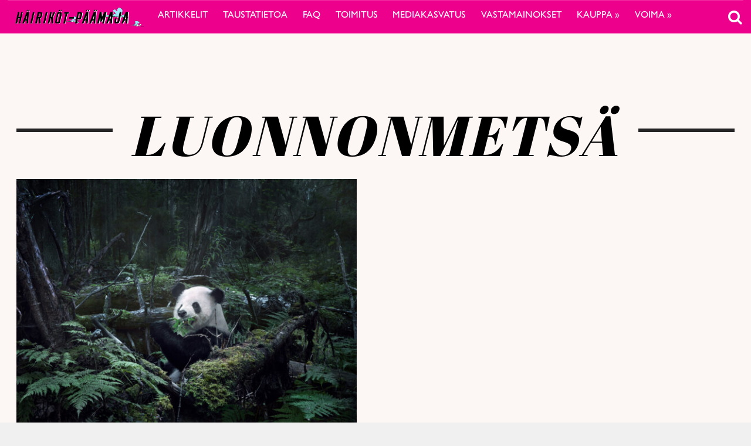

--- FILE ---
content_type: text/html; charset=UTF-8
request_url: https://voima.fi/hairikot/artikkeli/tag/luonnonmetsa/
body_size: 18004
content:
<!DOCTYPE html>
<html  xmlns:og="http://ogp.me/ns#"  xmlns:fb="https://www.facebook.com/2008/fbml" lang="fi" prefix="og: http://ogp.me/ns#">
<head>
    <meta charset="UTF-8">
    <meta name="viewport" content="width=device-width, initial-scale=1">
    <meta http-equiv="X-UA-Compatible" content="IE=edge">
    <link rel="profile" href="http://gmpg.org/xfn/11">
    <link rel="stylesheet" href="https://use.typekit.net/vef3pwv.css">
    <link rel="pingback" href="https://voima.fi/hairikot/xmlrpc.php">
<script src="https://cdn.jsdelivr.net/npm/simple-parallax-js@5.0.2/dist/simpleParallax.min.js"></script>
<script data-ad-client="ca-pub-8024046206276600" async src="https://pagead2.googlesyndication.com/pagead/js/adsbygoogle.js"></script>
<meta name='robots' content='index, follow, max-image-preview:large, max-snippet:-1, max-video-preview:-1' />

	<!-- This site is optimized with the Yoast SEO plugin v22.7 - https://yoast.com/wordpress/plugins/seo/ -->
	<link rel="canonical" href="https://voima.fi/hairikot/artikkeli/tag/luonnonmetsa/" />
	<meta property="og:locale" content="fi_FI" />
	<meta property="og:type" content="article" />
	<meta property="og:title" content="luonnonmetsä Archives - Häiriköt-päämaja" />
	<meta property="og:url" content="https://voima.fi/hairikot/artikkeli/tag/luonnonmetsa/" />
	<meta property="og:site_name" content="Häiriköt-päämaja" />
	<meta property="og:image" content="https://voima.fi/hairikot/wp-content/uploads/sites/9/2016/02/cropped-Masthead-A1.jpg" />
	<meta property="og:image:width" content="1200" />
	<meta property="og:image:height" content="279" />
	<meta property="og:image:type" content="image/jpeg" />
	<meta name="twitter:card" content="summary_large_image" />
	<script type="application/ld+json" class="yoast-schema-graph">{"@context":"https://schema.org","@graph":[{"@type":"CollectionPage","@id":"https://voima.fi/hairikot/artikkeli/tag/luonnonmetsa/","url":"https://voima.fi/hairikot/artikkeli/tag/luonnonmetsa/","name":"luonnonmetsä Archives - Häiriköt-päämaja","isPartOf":{"@id":"https://voima.fi/hairikot/#website"},"primaryImageOfPage":{"@id":"https://voima.fi/hairikot/artikkeli/tag/luonnonmetsa/#primaryimage"},"image":{"@id":"https://voima.fi/hairikot/artikkeli/tag/luonnonmetsa/#primaryimage"},"thumbnailUrl":"https://voima.fi/hairikot/wp-content/uploads/sites/9/2024/04/4-f-scaled.jpg","breadcrumb":{"@id":"https://voima.fi/hairikot/artikkeli/tag/luonnonmetsa/#breadcrumb"},"inLanguage":"fi"},{"@type":"ImageObject","inLanguage":"fi","@id":"https://voima.fi/hairikot/artikkeli/tag/luonnonmetsa/#primaryimage","url":"https://voima.fi/hairikot/wp-content/uploads/sites/9/2024/04/4-f-scaled.jpg","contentUrl":"https://voima.fi/hairikot/wp-content/uploads/sites/9/2024/04/4-f-scaled.jpg","width":2560,"height":1892,"caption":"Monet sellaiset tahot, jotka kokevat ilmastokriisin torjunnan haittaavan heidän omia etujaan ovat ilakoineet ajatuksesta, että lämpimämmät kelit mahdollistavat pidemmän kasvukauden ja kenties uusien lajien lisäämisen kotimaiseen tuotantoon. Toiveet ovat sikäli turhia, että ilmastokriisin myötä sään ääri-ilmiöt lisääntyvät joista myös maanviljelijät kärsivät. Mutta ehkä joku oikeasti kuvittelee, että suomalaisessa metsikössä voisi jatkossa löytyä vaikka eukalyptusta ja silti meno olisi kuin ennen vanhaan."},{"@type":"BreadcrumbList","@id":"https://voima.fi/hairikot/artikkeli/tag/luonnonmetsa/#breadcrumb","itemListElement":[{"@type":"ListItem","position":1,"name":"Home","item":"https://voima.fi/hairikot/"},{"@type":"ListItem","position":2,"name":"luonnonmetsä"}]},{"@type":"WebSite","@id":"https://voima.fi/hairikot/#website","url":"https://voima.fi/hairikot/","name":"Häiriköt-päämaja","description":"","potentialAction":[{"@type":"SearchAction","target":{"@type":"EntryPoint","urlTemplate":"https://voima.fi/hairikot/?s={search_term_string}"},"query-input":"required name=search_term_string"}],"inLanguage":"fi"}]}</script>
	<!-- / Yoast SEO plugin. -->


<link rel="alternate" type="application/rss+xml" title="Häiriköt-päämaja &raquo; syöte" href="https://voima.fi/hairikot/feed/" />
<script type="text/javascript">

function addLoadEvent(func) {
  var oldonload = window.onload;
  if (typeof window.onload != 'function') {
    window.onload = func;
  } else {
    window.onload = function() {
      oldonload();
      func();
    }
  }
}

</script>
<link rel="alternate" type="application/rss+xml" title="Häiriköt-päämaja &raquo; luonnonmetsä avainsanan RSS-syöte" href="https://voima.fi/hairikot/artikkeli/tag/luonnonmetsa/feed/" />
<!-- voima.fi/hairikot is managing ads with Advanced Ads 1.52.3 --><script id="voima-ready">
			window.advanced_ads_ready=function(e,a){a=a||"complete";var d=function(e){return"interactive"===a?"loading"!==e:"complete"===e};d(document.readyState)?e():document.addEventListener("readystatechange",(function(a){d(a.target.readyState)&&e()}),{once:"interactive"===a})},window.advanced_ads_ready_queue=window.advanced_ads_ready_queue||[];		</script>
		<link rel='stylesheet' id='eo-leaflet.js-css' href='https://voima.fi/hairikot/wp-content/plugins/event-organiser/lib/leaflet/leaflet.min.css?ver=1.4.0' type='text/css' media='all' />
<style id='eo-leaflet.js-inline-css' type='text/css'>
.leaflet-popup-close-button{box-shadow:none!important;}
</style>
<link rel='stylesheet' id='pt-cv-public-style-css' href='https://voima.fi/hairikot/wp-content/plugins/content-views-query-and-display-post-page/public/assets/css/cv.css?ver=4.2.1' type='text/css' media='all' />
<link rel='stylesheet' id='pt-cv-public-pro-style-css' href='https://voima.fi/hairikot/wp-content/plugins/pt-content-views-pro/public/assets/css/cvpro.min.css?ver=6.4.0' type='text/css' media='all' />
<link rel='stylesheet' id='paywallcss-css' href='https://voima.fi/hairikot/wp-content/mu-plugins/rtminc/paywall/pw.css?v=1657088786&#038;ver=b31dacd67a591c04bb79d7b21f0a1ecd' type='text/css' media='all' />
<link rel='stylesheet' id='sqstream-css' href='https://voima.fi/hairikot/wp-content/mu-plugins/rtminc/squareblocks/css/stream.css?v=1616069973&#038;ver=b31dacd67a591c04bb79d7b21f0a1ecd' type='text/css' media='all' />
<link rel='stylesheet' id='sqbento-css' href='https://voima.fi/hairikot/wp-content/mu-plugins/rtminc/squareblocks/css/bentobox.css?v=1643906782&#038;ver=b31dacd67a591c04bb79d7b21f0a1ecd' type='text/css' media='all' />
<link rel='stylesheet' id='wp-block-library-css' href='https://voima.fi/hairikot/wp-includes/css/dist/block-library/style.min.css?ver=b31dacd67a591c04bb79d7b21f0a1ecd' type='text/css' media='all' />
<style id='wp-block-library-theme-inline-css' type='text/css'>
.wp-block-audio figcaption{color:#555;font-size:13px;text-align:center}.is-dark-theme .wp-block-audio figcaption{color:#ffffffa6}.wp-block-audio{margin:0 0 1em}.wp-block-code{border:1px solid #ccc;border-radius:4px;font-family:Menlo,Consolas,monaco,monospace;padding:.8em 1em}.wp-block-embed figcaption{color:#555;font-size:13px;text-align:center}.is-dark-theme .wp-block-embed figcaption{color:#ffffffa6}.wp-block-embed{margin:0 0 1em}.blocks-gallery-caption{color:#555;font-size:13px;text-align:center}.is-dark-theme .blocks-gallery-caption{color:#ffffffa6}.wp-block-image figcaption{color:#555;font-size:13px;text-align:center}.is-dark-theme .wp-block-image figcaption{color:#ffffffa6}.wp-block-image{margin:0 0 1em}.wp-block-pullquote{border-bottom:4px solid;border-top:4px solid;color:currentColor;margin-bottom:1.75em}.wp-block-pullquote cite,.wp-block-pullquote footer,.wp-block-pullquote__citation{color:currentColor;font-size:.8125em;font-style:normal;text-transform:uppercase}.wp-block-quote{border-left:.25em solid;margin:0 0 1.75em;padding-left:1em}.wp-block-quote cite,.wp-block-quote footer{color:currentColor;font-size:.8125em;font-style:normal;position:relative}.wp-block-quote.has-text-align-right{border-left:none;border-right:.25em solid;padding-left:0;padding-right:1em}.wp-block-quote.has-text-align-center{border:none;padding-left:0}.wp-block-quote.is-large,.wp-block-quote.is-style-large,.wp-block-quote.is-style-plain{border:none}.wp-block-search .wp-block-search__label{font-weight:700}.wp-block-search__button{border:1px solid #ccc;padding:.375em .625em}:where(.wp-block-group.has-background){padding:1.25em 2.375em}.wp-block-separator.has-css-opacity{opacity:.4}.wp-block-separator{border:none;border-bottom:2px solid;margin-left:auto;margin-right:auto}.wp-block-separator.has-alpha-channel-opacity{opacity:1}.wp-block-separator:not(.is-style-wide):not(.is-style-dots){width:100px}.wp-block-separator.has-background:not(.is-style-dots){border-bottom:none;height:1px}.wp-block-separator.has-background:not(.is-style-wide):not(.is-style-dots){height:2px}.wp-block-table{margin:0 0 1em}.wp-block-table td,.wp-block-table th{word-break:normal}.wp-block-table figcaption{color:#555;font-size:13px;text-align:center}.is-dark-theme .wp-block-table figcaption{color:#ffffffa6}.wp-block-video figcaption{color:#555;font-size:13px;text-align:center}.is-dark-theme .wp-block-video figcaption{color:#ffffffa6}.wp-block-video{margin:0 0 1em}.wp-block-template-part.has-background{margin-bottom:0;margin-top:0;padding:1.25em 2.375em}
</style>
<style id='pdfemb-pdf-embedder-viewer-style-inline-css' type='text/css'>
.wp-block-pdfemb-pdf-embedder-viewer{max-width:none}

</style>
<style id='classic-theme-styles-inline-css' type='text/css'>
/*! This file is auto-generated */
.wp-block-button__link{color:#fff;background-color:#32373c;border-radius:9999px;box-shadow:none;text-decoration:none;padding:calc(.667em + 2px) calc(1.333em + 2px);font-size:1.125em}.wp-block-file__button{background:#32373c;color:#fff;text-decoration:none}
</style>
<style id='global-styles-inline-css' type='text/css'>
body{--wp--preset--color--black: #000000;--wp--preset--color--cyan-bluish-gray: #abb8c3;--wp--preset--color--white: #ffffff;--wp--preset--color--pale-pink: #f78da7;--wp--preset--color--vivid-red: #cf2e2e;--wp--preset--color--luminous-vivid-orange: #ff6900;--wp--preset--color--luminous-vivid-amber: #fcb900;--wp--preset--color--light-green-cyan: #7bdcb5;--wp--preset--color--vivid-green-cyan: #00d084;--wp--preset--color--pale-cyan-blue: #8ed1fc;--wp--preset--color--vivid-cyan-blue: #0693e3;--wp--preset--color--vivid-purple: #9b51e0;--wp--preset--gradient--vivid-cyan-blue-to-vivid-purple: linear-gradient(135deg,rgba(6,147,227,1) 0%,rgb(155,81,224) 100%);--wp--preset--gradient--light-green-cyan-to-vivid-green-cyan: linear-gradient(135deg,rgb(122,220,180) 0%,rgb(0,208,130) 100%);--wp--preset--gradient--luminous-vivid-amber-to-luminous-vivid-orange: linear-gradient(135deg,rgba(252,185,0,1) 0%,rgba(255,105,0,1) 100%);--wp--preset--gradient--luminous-vivid-orange-to-vivid-red: linear-gradient(135deg,rgba(255,105,0,1) 0%,rgb(207,46,46) 100%);--wp--preset--gradient--very-light-gray-to-cyan-bluish-gray: linear-gradient(135deg,rgb(238,238,238) 0%,rgb(169,184,195) 100%);--wp--preset--gradient--cool-to-warm-spectrum: linear-gradient(135deg,rgb(74,234,220) 0%,rgb(151,120,209) 20%,rgb(207,42,186) 40%,rgb(238,44,130) 60%,rgb(251,105,98) 80%,rgb(254,248,76) 100%);--wp--preset--gradient--blush-light-purple: linear-gradient(135deg,rgb(255,206,236) 0%,rgb(152,150,240) 100%);--wp--preset--gradient--blush-bordeaux: linear-gradient(135deg,rgb(254,205,165) 0%,rgb(254,45,45) 50%,rgb(107,0,62) 100%);--wp--preset--gradient--luminous-dusk: linear-gradient(135deg,rgb(255,203,112) 0%,rgb(199,81,192) 50%,rgb(65,88,208) 100%);--wp--preset--gradient--pale-ocean: linear-gradient(135deg,rgb(255,245,203) 0%,rgb(182,227,212) 50%,rgb(51,167,181) 100%);--wp--preset--gradient--electric-grass: linear-gradient(135deg,rgb(202,248,128) 0%,rgb(113,206,126) 100%);--wp--preset--gradient--midnight: linear-gradient(135deg,rgb(2,3,129) 0%,rgb(40,116,252) 100%);--wp--preset--font-size--small: 13px;--wp--preset--font-size--medium: 20px;--wp--preset--font-size--large: 36px;--wp--preset--font-size--x-large: 42px;--wp--preset--spacing--20: 0.44rem;--wp--preset--spacing--30: 0.67rem;--wp--preset--spacing--40: 1rem;--wp--preset--spacing--50: 1.5rem;--wp--preset--spacing--60: 2.25rem;--wp--preset--spacing--70: 3.38rem;--wp--preset--spacing--80: 5.06rem;--wp--preset--shadow--natural: 6px 6px 9px rgba(0, 0, 0, 0.2);--wp--preset--shadow--deep: 12px 12px 50px rgba(0, 0, 0, 0.4);--wp--preset--shadow--sharp: 6px 6px 0px rgba(0, 0, 0, 0.2);--wp--preset--shadow--outlined: 6px 6px 0px -3px rgba(255, 255, 255, 1), 6px 6px rgba(0, 0, 0, 1);--wp--preset--shadow--crisp: 6px 6px 0px rgba(0, 0, 0, 1);}:where(.is-layout-flex){gap: 0.5em;}:where(.is-layout-grid){gap: 0.5em;}body .is-layout-flex{display: flex;}body .is-layout-flex{flex-wrap: wrap;align-items: center;}body .is-layout-flex > *{margin: 0;}body .is-layout-grid{display: grid;}body .is-layout-grid > *{margin: 0;}:where(.wp-block-columns.is-layout-flex){gap: 2em;}:where(.wp-block-columns.is-layout-grid){gap: 2em;}:where(.wp-block-post-template.is-layout-flex){gap: 1.25em;}:where(.wp-block-post-template.is-layout-grid){gap: 1.25em;}.has-black-color{color: var(--wp--preset--color--black) !important;}.has-cyan-bluish-gray-color{color: var(--wp--preset--color--cyan-bluish-gray) !important;}.has-white-color{color: var(--wp--preset--color--white) !important;}.has-pale-pink-color{color: var(--wp--preset--color--pale-pink) !important;}.has-vivid-red-color{color: var(--wp--preset--color--vivid-red) !important;}.has-luminous-vivid-orange-color{color: var(--wp--preset--color--luminous-vivid-orange) !important;}.has-luminous-vivid-amber-color{color: var(--wp--preset--color--luminous-vivid-amber) !important;}.has-light-green-cyan-color{color: var(--wp--preset--color--light-green-cyan) !important;}.has-vivid-green-cyan-color{color: var(--wp--preset--color--vivid-green-cyan) !important;}.has-pale-cyan-blue-color{color: var(--wp--preset--color--pale-cyan-blue) !important;}.has-vivid-cyan-blue-color{color: var(--wp--preset--color--vivid-cyan-blue) !important;}.has-vivid-purple-color{color: var(--wp--preset--color--vivid-purple) !important;}.has-black-background-color{background-color: var(--wp--preset--color--black) !important;}.has-cyan-bluish-gray-background-color{background-color: var(--wp--preset--color--cyan-bluish-gray) !important;}.has-white-background-color{background-color: var(--wp--preset--color--white) !important;}.has-pale-pink-background-color{background-color: var(--wp--preset--color--pale-pink) !important;}.has-vivid-red-background-color{background-color: var(--wp--preset--color--vivid-red) !important;}.has-luminous-vivid-orange-background-color{background-color: var(--wp--preset--color--luminous-vivid-orange) !important;}.has-luminous-vivid-amber-background-color{background-color: var(--wp--preset--color--luminous-vivid-amber) !important;}.has-light-green-cyan-background-color{background-color: var(--wp--preset--color--light-green-cyan) !important;}.has-vivid-green-cyan-background-color{background-color: var(--wp--preset--color--vivid-green-cyan) !important;}.has-pale-cyan-blue-background-color{background-color: var(--wp--preset--color--pale-cyan-blue) !important;}.has-vivid-cyan-blue-background-color{background-color: var(--wp--preset--color--vivid-cyan-blue) !important;}.has-vivid-purple-background-color{background-color: var(--wp--preset--color--vivid-purple) !important;}.has-black-border-color{border-color: var(--wp--preset--color--black) !important;}.has-cyan-bluish-gray-border-color{border-color: var(--wp--preset--color--cyan-bluish-gray) !important;}.has-white-border-color{border-color: var(--wp--preset--color--white) !important;}.has-pale-pink-border-color{border-color: var(--wp--preset--color--pale-pink) !important;}.has-vivid-red-border-color{border-color: var(--wp--preset--color--vivid-red) !important;}.has-luminous-vivid-orange-border-color{border-color: var(--wp--preset--color--luminous-vivid-orange) !important;}.has-luminous-vivid-amber-border-color{border-color: var(--wp--preset--color--luminous-vivid-amber) !important;}.has-light-green-cyan-border-color{border-color: var(--wp--preset--color--light-green-cyan) !important;}.has-vivid-green-cyan-border-color{border-color: var(--wp--preset--color--vivid-green-cyan) !important;}.has-pale-cyan-blue-border-color{border-color: var(--wp--preset--color--pale-cyan-blue) !important;}.has-vivid-cyan-blue-border-color{border-color: var(--wp--preset--color--vivid-cyan-blue) !important;}.has-vivid-purple-border-color{border-color: var(--wp--preset--color--vivid-purple) !important;}.has-vivid-cyan-blue-to-vivid-purple-gradient-background{background: var(--wp--preset--gradient--vivid-cyan-blue-to-vivid-purple) !important;}.has-light-green-cyan-to-vivid-green-cyan-gradient-background{background: var(--wp--preset--gradient--light-green-cyan-to-vivid-green-cyan) !important;}.has-luminous-vivid-amber-to-luminous-vivid-orange-gradient-background{background: var(--wp--preset--gradient--luminous-vivid-amber-to-luminous-vivid-orange) !important;}.has-luminous-vivid-orange-to-vivid-red-gradient-background{background: var(--wp--preset--gradient--luminous-vivid-orange-to-vivid-red) !important;}.has-very-light-gray-to-cyan-bluish-gray-gradient-background{background: var(--wp--preset--gradient--very-light-gray-to-cyan-bluish-gray) !important;}.has-cool-to-warm-spectrum-gradient-background{background: var(--wp--preset--gradient--cool-to-warm-spectrum) !important;}.has-blush-light-purple-gradient-background{background: var(--wp--preset--gradient--blush-light-purple) !important;}.has-blush-bordeaux-gradient-background{background: var(--wp--preset--gradient--blush-bordeaux) !important;}.has-luminous-dusk-gradient-background{background: var(--wp--preset--gradient--luminous-dusk) !important;}.has-pale-ocean-gradient-background{background: var(--wp--preset--gradient--pale-ocean) !important;}.has-electric-grass-gradient-background{background: var(--wp--preset--gradient--electric-grass) !important;}.has-midnight-gradient-background{background: var(--wp--preset--gradient--midnight) !important;}.has-small-font-size{font-size: var(--wp--preset--font-size--small) !important;}.has-medium-font-size{font-size: var(--wp--preset--font-size--medium) !important;}.has-large-font-size{font-size: var(--wp--preset--font-size--large) !important;}.has-x-large-font-size{font-size: var(--wp--preset--font-size--x-large) !important;}
.wp-block-navigation a:where(:not(.wp-element-button)){color: inherit;}
:where(.wp-block-post-template.is-layout-flex){gap: 1.25em;}:where(.wp-block-post-template.is-layout-grid){gap: 1.25em;}
:where(.wp-block-columns.is-layout-flex){gap: 2em;}:where(.wp-block-columns.is-layout-grid){gap: 2em;}
.wp-block-pullquote{font-size: 1.5em;line-height: 1.6;}
</style>
<link rel='stylesheet' id='super-rss-reader-css' href='https://voima.fi/hairikot/wp-content/plugins/super-rss-reader/public/css/style.min.css?ver=5.1' type='text/css' media='all' />
<link rel='stylesheet' id='taxonomy-image-plugin-public-css' href='https://voima.fi/hairikot/wp-content/plugins/taxonomy-images/css/style.css?ver=0.9.6' type='text/css' media='screen' />
<link rel='stylesheet' id='swipebox-css' href='https://voima.fi/hairikot/wp-content/mu-plugins/rtminc/js/swipebox/src/css/swipebox.min.css?ver=b31dacd67a591c04bb79d7b21f0a1ecd' type='text/css' media='all' />
<link rel='stylesheet' id='simple-social-icons-font-css' href='https://voima.fi/hairikot/wp-content/plugins/simple-social-icons/css/style.css?ver=3.0.2' type='text/css' media='all' />
<link rel='stylesheet' id='bootstrap-css-css' href='https://voima.fi/hairikot/wp-content/themes/lehti2019-h/inc/assets/css/bootstrap.min.css?ver=b31dacd67a591c04bb79d7b21f0a1ecd' type='text/css' media='all' />
<link rel='stylesheet' id='font-awesome-v4shim-css' href='https://voima.fi/hairikot/wp-content/plugins/types/vendor/toolset/toolset-common/res/lib/font-awesome/css/v4-shims.css?ver=5.13.0' type='text/css' media='screen' />
<link rel='stylesheet' id='font-awesome-css' href='https://voima.fi/hairikot/wp-content/plugins/types/vendor/toolset/toolset-common/res/lib/font-awesome/css/all.css?ver=5.13.0' type='text/css' media='screen' />
<link rel='stylesheet' id='fonts-css-css' href='https://voima.fi/hairikot/wp-content/themes/lehti2019-h/fonts.css?ver=b31dacd67a591c04bb79d7b21f0a1ecd' type='text/css' media='all' />
<link rel='stylesheet' id='default-css-css' href='https://voima.fi/hairikot/wp-content/themes/lehti2019-h/inc/assets/css/presets/color-scheme/blue.css?ver=b31dacd67a591c04bb79d7b21f0a1ecd' type='text/css' media='all' />
<link rel='stylesheet' id='lighbox-css' href='https://voima.fi/hairikot/wp-content/themes/lehti2019-h/inc/assets/css/ekko-lightbox.css?ver=b31dacd67a591c04bb79d7b21f0a1ecd' type='text/css' media='all' />
<link rel='stylesheet' id='sitestyle-css' href='https://voima.fi/hairikot/wp-content/themes/lehti2019-h/voima/voima.css?ver=1692796263' type='text/css' media='all' />
<script type="text/javascript" src="https://voima.fi/hairikot/wp-includes/js/jquery/jquery.min.js?ver=3.7.1" id="jquery-core-js"></script>
<script type="text/javascript" src="https://voima.fi/hairikot/wp-includes/js/jquery/jquery-migrate.min.js?ver=3.4.1" id="jquery-migrate-js"></script>
<script type="text/javascript" src="https://voima.fi/hairikot/wp-content/plugins/super-rss-reader/public/js/jquery.easy-ticker.min.js?ver=5.1" id="jquery-easy-ticker-js"></script>
<script type="text/javascript" src="https://voima.fi/hairikot/wp-content/plugins/super-rss-reader/public/js/script.min.js?ver=5.1" id="super-rss-reader-js"></script>
<script type="text/javascript" id="advanced-ads-advanced-js-js-extra">
/* <![CDATA[ */
var advads_options = {"blog_id":"9","privacy":{"enabled":false,"state":"not_needed"}};
/* ]]> */
</script>
<script type="text/javascript" src="https://voima.fi/hairikot/wp-content/uploads/727/878/public/assets/js/823.js?ver=1.52.3" id="advanced-ads-advanced-js-js"></script>
<!--[if lt IE 9]>
<script type="text/javascript" src="https://voima.fi/hairikot/wp-content/themes/lehti2019-h/inc/assets/js/html5.js?ver=3.7.0" id="html5hiv-js"></script>
<![endif]-->
<script type="text/javascript" src="https://voima.fi/hairikot/wp-content/mu-plugins/rtminc/js/jquery.fitvids.js" id="fitvids-js"></script>
<link rel="https://api.w.org/" href="https://voima.fi/hairikot/wp-json/" /><link rel="alternate" type="application/json" href="https://voima.fi/hairikot/wp-json/wp/v2/tags/3222" /><link rel="EditURI" type="application/rsd+xml" title="RSD" href="https://voima.fi/hairikot/xmlrpc.php?rsd" />

<meta prefix="og: http://ogp.me/ns#" property="og:title" content="luonnonmetsä Archives - Häiriköt-päämaja" />
<meta prefix="og: http://ogp.me/ns#" property="og:type" content="website" />
<meta prefix="og: http://ogp.me/ns#" property="url" content="voima.fi/hairikot/artikkeli/tag/luonnonmetsa/" />
<meta prefix="og: http://ogp.me/ns#" property="og:description" content="luonnonmetsä Archives - Häiriköt-päämaja" />
<meta prefix="og: http://ogp.me/ns#" property="og:site_name" content="Häiriköt-päämaja" />
<link rel="stylesheet" href="https://voima.fi/hairikot/wp-content/themes/lehti2019-h/voima/voima.css?v=1692796263" type="text/css" media="screen" />
<!-- IS_CONNECTED --><meta property="og:title" name="og:title" content="luonnonmetsä" />
<meta property="og:type" name="og:type" content="website" />
<meta property="og:image" name="og:image" content="https://voima.fi/hairikot/wp-content/uploads/sites/9/2020/05/cropped-cropped-logo.jpg" />
<meta property="og:locale" name="og:locale" content="fi" />
<meta property="og:site_name" name="og:site_name" content="Häiriköt-päämaja" />
<meta property="twitter:card" name="twitter:card" content="summary" />
<script>advads_items = { conditions: {}, display_callbacks: {}, display_effect_callbacks: {}, hide_callbacks: {}, backgrounds: {}, effect_durations: {}, close_functions: {}, showed: [] };</script><style type="text/css" id="voima-layer-custom-css"></style><script type="text/javascript">
		var advadsCfpQueue = [];
		var advadsCfpAd = function( adID ){
			if ( 'undefined' == typeof advadsProCfp ) { advadsCfpQueue.push( adID ) } else { advadsProCfp.addElement( adID ) }
		};
		</script>
		<title>luonnonmetsä - Häiriköt-päämaja</title>
<link href="https://fonts.googleapis.com/css?family=Abril+Fatface|Roboto&display=swap" rel="stylesheet">
<script>
function preventEmptySearch() {
	jQuery('#search-box form').submit(function(e){
		if (jQuery('#search-term').val().length < 1) {
			jQuery('#search-term').attr('placeholder', 'Kirjoita hakusana').focus();
			e.preventDefault();
		}
	});
}
addLoadEvent(preventEmptySearch);
</script>
<link href="https://fonts.googleapis.com/css?family=Karla" rel="stylesheet">
<script>
var sqbpager = new Object();
</script>
		<script type="text/javascript">
			if ( typeof advadsGATracking === 'undefined' ) {
				window.advadsGATracking = {
					delayedAds: {},
					deferedAds: {}
				};
			}
		</script>
		<link rel="icon" href="https://voima.fi/hairikot/wp-content/uploads/sites/9/2020/05/cropped-cropped-logo-32x32.jpg" sizes="32x32" />
<link rel="icon" href="https://voima.fi/hairikot/wp-content/uploads/sites/9/2020/05/cropped-cropped-logo-192x192.jpg" sizes="192x192" />
<link rel="apple-touch-icon" href="https://voima.fi/hairikot/wp-content/uploads/sites/9/2020/05/cropped-cropped-logo-180x180.jpg" />
<meta name="msapplication-TileImage" content="https://voima.fi/hairikot/wp-content/uploads/sites/9/2020/05/cropped-cropped-logo-270x270.jpg" />
		<style type="text/css" id="wp-custom-css">
			
@import url('https://fonts.googleapis.com/css?family=Goblin+One&display=swap');
/*
.voimafakta, .voimakainalo {
		max-width: 880px !important;
    margin: 0 auto;
	}
*/
.entry-content h1,
.entry-content h2,
.entry-content h3,
.entry-content h4,
.entry-content h5,
.entry-content h6 {
  margin-bottom: 0.5em;
  margin-top: 1em;
  hyphens: auto;
  -webkit-hyphens: auto;
  font-weight: 300;
}
.uutisnosto .squareblocks-featured-image img {
display: block;
}
.column50 {
	width:50%;
	float: left;
	margin-bottom: 2em;
	padding-right:1em;
}
.excerpt a {
  font-family: abril-text;
  font-size: 16px;
  padding: 0;
}
#uutisnosto2 .squareblocks-image {
 object-fit: contain;
 position: relative;
 top: -50%;
}
#uutisnosto2 .squareblocks-image {
	display:none;
}
.px600 {
	max-width:600px !important;
}

.alempistream .sqstream .eyebrow, #uutisnosto2 .eyebrow {
	    display: none;
}
.uutisnosto p {
    font-family: abril-text;
}

body.admin-bar #search-box, body.admin-bar .search-toggle {
	margin-top: 12px;
}
#search-box, .search-toggle {
	right:0;
}
#site-tools .search-toggle .search-icon, #site-tools .widget_polylang img {
    display: inline-block;
    transform: scale(1.6);
}
.post-share {
	display:none;
}
.search-icon::before {
font-family: "FontAwesome";
    content: "";
	z-index:100000;
	display:block;
	}
.fbc {
	margin:0 auto;
	width:500px;
	text-align:center;
}
img[src*="https://secure.gravatar.com/avatar/be6524e85fd57a7010a21ebec938775e?s=128&d=blank&r=g"] {
	display:none !important;
}
.fb-like {
	display:none !important;
}
._2tga, .fb-share-button, #facebook {
	display:none !important;
}
#sqb_buttons_wrap_0 {
	display:none;
}
.face {
	border: 4px solid black !important;
transform:none !important;
}
.page-template-default h2, .page-template-default h1 {
	margin-bottom:0 !important;
}
.menu-wrapper {
	/*
max-height: 58px !important;
	height:58px;
	*/
}
#footer-widgets, #footer-widgets .container {
	background:#ed008c !important;
}
.logomain {
	max-height:36px;
}
a.logomask #site-logo2 {
	display:none;
}
#uutisnosto2 .eyebrow {
	display:none;
}
.fa .fa-bars {
	color:white !important;
}
.logomain {
    margin-top: 10px;
    width: 240px;
    height: auto;
}
a.logomask #site-logo2 {
	position: initial !important;
}
.post-has-image #top-layer {
	background: #eb058e !important;
}
.artikkeli-template-default .menu-wrapper {
		background: #eb058e !important;

}
#navbar-wrap, .menu-wrapper {
	background-color: #ed008c !important;
}

img[src*="https://voima.fi/wp-content/uploads/2020/01/tyhjalogo-160x160.png"] {
	display:none !important;
}

.alignright, .alignleft {
	clear:both;
	/* width: 380px !important; */
}
.entry-content figcaption {
	font-size:16px;
}
.alignright {
	margin-right: 80px !important;
}
.alempistream .sqstream .eyebrow, #uutisnosto2 .eyebrow {
	    background: #ed008c !important;
}
#navbar-wrap .dropdown-item, #navbar-wrap .nav-link {
	color:white;
}
a.search-toggle {
	color:white !important;
}
#top-layer {
	/* display:none; */
	   /*  background: #ed008c !important; */
}
.lowres .advert {
	top:25px;
}
#bsa-block-1235--350 .bsaProItemInner__img {
max-height:370px;
}
.bsaPopupWrapperBg-5 {
	    background-color: rgba(0, 0, 0, 0.7) !important;
}
.single .entry-content .aligncenter {
 /* width: -moz-available;          
    width: -webkit-fill-available;  
    width: fill-available; */
}
	#bsa-block-1235--350.bsaProContainerNew .bsaProItem {
		max-height: 320px;
	}
.single .bsaProContainerNew {
    padding-bottom: 10px;
}
.logged-in .admin-bar .search-toggle {
top: 45px;
}
.uutisnosto2 > .squareblocks-content-wrap .eyebrow {
	display:none;
}
.pt-cv-view .pt-cv-title {
font-family: abril-text, serif;
font-weight: 800;
font-style: normal;
text-transform: none;
text-align: center;
margin-top: 15px;
}
.alempistream .ylakuvateksti {
	display:none;
}
.sqstream.stream_1 {
	max-width:600px;
}
.pt-cv-pinterest:not(.pt-cv-no-bb) .pt-cv-pinmas>* {
	border-bottom:0;
}
.taiteenpaikkaingr {
	font-family: 'Goblin One', cursive;
	font-size:26px;
	margin-top:-100px;
	margin-bottom:50px;
}
.tplink {
	font-size: 20px;
}
blockquote p {
	align-items: center;
  justify-content: center;
	max-width: 1100px;
	margin: 0 auto !important;
}
.heading h1 {
font-size: 3rem;
}
.taidid {
	white-space: wrap;
	word-break: normal;
	-webkit-hyphens: none !important;
  -ms-hyphens: none !important;
  hyphens: none !important;
}
.stream-item-title {
		-webkit-hyphens: none !important;
  -ms-hyphens: none !important;
  hyphens: none !important;
}
.forceanf {
   	color: black;
    float: left;
    font-size: 90px;
    line-height: 60px;
    padding-top: 12px;
    padding-right: 8px;
    padding-left: 0;
    font-family: futura-pt, sans-serif;
    font-weight: 800;
    font-style: normal;
}
.single-taiteen-paikka .post-cats, .single-taiteen-paikka .avatar {
	display:none !important;
}
.taidid {
	font-family: 'Goblin One', cursive;
	font-size: 20px !important;
}
.cat-kulttuurisivut .eyebrow {
	background: #21ff01 !important;
	color:black;
}
.cat-taiteen-moraalinvartija .eyebrow {
	background: #ffa70a !important;
	color:black;
}
.cat-poydan-alta .eyebrow {
	background: #7800d5 !important;
	color:white;
}
.cat-vapaavuoro .eyebrow {
	background: #fff81d !important;
	color:black;
}
#mc4wp-form-1 {
		max-width: 470px;
    background: white;
    padding: 30px;
}
.ylakuva-kuvateksti-m {
	display:none;
}
.single .issue-description {
	padding:0;
}
.sqb_button_0 {
	    white-space: nowrap;
}
.advert {
	text-align: center;
    position: relative;
    top: -10px;
    z-index: 100;
    margin-left: auto;
    margin-right: auto;
    display: block;
    text-align: center;
    max-width: 285px;
    width: fit-content;
    border-radius: 0;
    font-size: 1em;
    background: #fdfcd3;
    text-transform: uppercase;
    margin-top: -40px;
    padding-top: 6px;
    padding-bottom: 6px;
    padding-left: 20px;
    padding-right: 20px;
    font-family: futura-pt, sans-serif;
    font-weight: 400;
    font-style: normal;
    font-size: 20px;
}
.entry-content figure {
	margin-top:35px !important;
	margin-bottom:35px !important;
}
.tpdb {
	background: white;
    padding: 20px;
    max-width: 880px;
    /* margin: 40px auto; */
	margin-right: 50px;
    width: 300px;
    float: right;
    margin-left: 20px;
    margin-top: 0;
    margin-bottom: 20px;
	text-align:center;
}
.tpdb p {
	font-size:16px;
	text-align:left;
}
.tpdb p, .tpdb h3  {
	padding:10px !important;
}
#below_article_meta {
z-index: 1000;
}
blockquote p {
	margin-bottom: 0 !important;
}
.entry-content figcaption {
	margin-bottom: 16px !important;
}
.wp-caption {
	margin-top:50px !important;
	}
a :hover {
	color:black;
}
.type-ad .tile-piece {
	background: #fdfcd3;
}
.type-ad .eyebrow {
	background:white !important;
	color:black;
}
.single-ad > .bsaProContainerNew {
	display:none !important;
}
[data-src="https://voima.fi/wp-content/uploads/2020/01/voimafi-laiska-160x160.jpg.webp"] {
	display:none;
}
.issue-description {
    max-width: 418px;
    margin: 0 auto;
    background: white;
    padding: 20px;
}
.paszone-57451, .grid_container_57451 {
	display:none !important;
}
.single .bsaProContainerNew {
		margin-bottom:10px;
	}
.voimafakta, .voimakainalo {
	padding: 20px 0;
	margin: 20px 0;
}
article p {
	word-break:break-word;
	margin: 0 0 1em 0;
}
.bsaProContainerNew .bsaProHeader {
    text-align: center;
    border-bottom: 2px dashed black;
    padding-bottom: 0;
}
.alignright {
	/* padding-left: 30px; */
}
blockquote p {
	display:flex;
}
.alignleft {
	float: left;
	margin: 24px;
}
.post-cats {
	/* word-break:break-all; */
}
.tml .message {
	border:0;
}
.voimafakta h2, .voimafakta h3 {
	padding-left:30px !important;
}
.voimafakta ul, .voimakainalo ul {
list-style: disc !important;
	padding-left: 50px;
}
.voimafakta p {
	padding: 0 30px !important;
}
.voimafakta p, .voimafakta li, .voimafakta a {
	font-size: 16px;
}
.blogidb p {
	font-size: 16px;
}
.paszone-58750 {
	background:white;
	    padding: 10px;
	margin-top:20px;
}
.taglist {
	margin-bottom: 50px;
}
.term-image-wrap img {
	max-height: 600px;
}

.lowres .ylakuvateksti {
	font-size:18px;
	text-align:center;
}
.lowres .ylakuvateksti2 {
	display:none;
}
.grid_container_38488 {
	background: white;
}
.js .tmce-active .wp-editor-area {
color:black !important;
}
.voimafakta {
		max-width: initial;
	}

.blogidb {
	/*
		background: white;
    padding: 20px;
    margin-bottom: 40px;
    max-width: 940px;
    margin: 40px auto;
	*/
}

.blogidb {

    background: white;
    padding: 20px;
    max-width: 880px;
    /* margin: 40px auto; */
	margin-right: 50px;
    width: 300px;
    float: right;
    margin-left: 20px;
    margin-top: 0;
    margin-bottom: 20px;
}
.voimafakta {
		margin-right: 50px;
    width: 300px;
    float: right;
    margin-left: 20px;
    margin-top: 0;
    margin-bottom: 20px;
}
.blogidb p, .blogidb h3 {
		padding: 0px 20px !important;
}
.metabox-ingressi {
		font-family: futura-pt, sans-serif;
		font-weight: 400;
		font-style: normal;
		font-size: 24px;
}

@media screen and (max-device-width: 1600px) and (min-device-width: 1200px)  {
	#bsa-block-1235--350.bsaProContainerNew .bsaProItem {
		    max-height: 230px;
	}
.tpdb {
	 max-width: 760px;
	}
	.blogidb, .voimafakta {
	 max-width: 760px;
	}
	.home .bsaProItemInner__img {
		    max-height: 210px !important;
	}
	.home .bsaProItems {
		max-height: 210px !important;
	}
.entry-content h2, .entry-content h3 {
padding: 0px 50px;
}
.alignright {
		/* margin: 7px 140px 7px 24px !important; */
		/* margin:0 auto !important; */
		/* float:none; */
	}
	.su-note-inner > h2, .su-note-inner > h3 {
	padding:initial;
	}
	.su-box-content p, .su-note-inner p {padding:initial !important;}
}
.su-box-style-default {
	margin: 20px 140px !important;
}
	.voimafakta {
		max-width: 685px;
    /* margin: 0 auto; */
    margin-bottom: 30px;
		padding: 10px;
	}
.voimakainalo {

}
@media only screen and (max-width: 1370px) {
.single-taiteen-paikka #below_article_meta {
margin-left: -11vw;
max-width: 130px;
}
	.heading h1 {
font-size: 2.2rem;
}
}
@media only screen and (max-width: 1200px) {
		.single-taiteen-paikka #below_article_meta {
margin-left: 0;
max-width: none;
}
	
.single-ad	.post-cats {
	visibility: hidden;
}
.blogidb {
	background: white;
    padding: 20px;
		max-width: 970px;
    margin: 40px auto;
    width: 100%;
    float: none;
    margin-left: 0;
    margin-top: 0;
    margin-bottom: 20px;
    margin-right: 0;
	}
	.tpdb {
	background: white;
    padding: 20px;
		max-width: 970px;
    margin: 40px auto;
    width: 100%;
    float: none;
    margin-left: 0;
    margin-top: 0;
    margin-bottom: 20px;
    margin-right: 0;
	}
}
@media only screen and (max-width: 1096px) { 
	#search-box, .search-toggle {
	right:inherit;
}
	#top-layer {
		display:block;
		background-color: #ed008c !important;
	}
	a.logomask #site-logo2 {
	display:block;
}
}
@media (min-width: 600px) and (max-width: 1024px) {
.voimafakta {
		width:100%;
		max-width: 350px;
	margin-right:0;
	}
	.taiteenpaikkaingr {
	font-family: 'Goblin One', cursive;
	font-size:26px;
	margin-top:0;
	margin-bottom:50px;
}
	.alignright {
	/* margin: 7px 20px 7px 24px !important; */
		    margin: 7px 0 7px 24px !important;
}
	.voimakainalo .metabox-title {
	padding: 0 15px !important;
	}
}
@media only screen and (max-width: 600px) {
	.excerpt a {
  font-family: abril-text;
  font-size: 14px !important;
  padding: 0;
}
	.column50 {
	width:100%;
}
	#uutisnosto2 .squareblocks-image {
 display: block;
}
	.headimage {
		display:none;
	}
	#uutisnosto2, .uutisnosto .squareblocks-item {
		height:100vh !important;
	}
	#uutisnosto2 .squareblocks-featured-image {
		       height: 480px;
	}
	.fa, .fa-search::before {
		color:white;
	}
	#mobimenu input.sitetools-term {
		border:none;
	}
	a.search-toggle {
		display:none;
	}
	.voimafakta {
		width:100%;
		max-width:800px;
		margin: 0 auto;
		margin-bottom:20px !important;
	}
	.alignright, .alignleft {
    margin-bottom: 1em !important;
}
	.bsaPopupWrapperInner {
	top:initial;
}
	.advert {
		    top: 25px;
	}
		#uutisnosto2 .eyebrow {
		display:none;
	}
	.simplemasonry-item-32138-1 {
		padding-left:0
	}
		.heading h1 {
font-size: 2rem;
}
	.search-icon {
		margin-top: 5px;
	}
	.ylakuva-kuvateksti, .ylakuvateksti2 {
		display:none;
	}
	.ylakuva-kuvateksti-m {
		display:block;
		max-width: 92%;
    margin: 0 auto;
    text-align: center;
		    font-size: 15px;
    color: #505050;
		margin-top:10px;
	}
	.single-taiteen-paikka #below_article_meta {
margin-left: 0;
max-width: none;
}
.taiteenpaikkaingr {
    font-family: 'Goblin One', cursive;
    font-size: 20px;
    margin-top: 0;
    margin-bottom: 50px;
    text-align: center;
}
	.bsaProContainerNew {
		margin-bottom:10px;
	}
	.alignleft, .alignright {
		float: none !important;
	}
	.blogidb {
		background:white;
	}
		.blogidb p {
		font-size:14px;
	}
.su-box-style-default {
    margin: 20px 0 !important;
}
	.voimafakta p {	
	background:none !important;
	}
	.alignright {
		padding-left:0;
	}
	.heading {
    position: initial;
    margin-top: 57px;
	}
	#uutisnosto2 .squareblocks-featured-image > a {
  height: 50vh;
}
	#below_article_meta {
	background: white !important;
    margin: 0px 0;
		margin-bottom: 40px;
	}
	body .heading, body #content {
		top:0;
	}
	.voimafakta h2, .voimafakta h3 {
		margin-top:40px;
	}
	.voimafakta {
		padding:10px;
	}
	.voimafakta ul, .voimakainalo ul, .voimafakta h2, .voimafakta h3 {
    padding-left: 30px;
	}
#uutisnosto2, .uutisnosto .squareblocks-item {
		 height: auto !important;
	}
	#uutisnosto2 .squareblocks-featured-image > a {
    height: auto;
	}
}
[data-src="https://voima.fi/wp-content/uploads/2020/01/voimafi-laiska-160x160.jpg.webp"] {
	display:none;
}
@media only screen and (max-width: 400px) { 

}
@media only screen and (max-width: 320px) { 


}
		</style>
		<style>
.random_photo {
	background-image: url('');
}
</style>
</head>
<script src="https://ajax.googleapis.com/ajax/libs/jquery/1.11.0/jquery.min.js"></script>

<body class="archive tag tag-luonnonmetsa tag-3222 wp-embed-responsive aa-prefix-voima-"><div id="page" class="site"><div class="header-wrap  page-header-wrap">

<header id="masthead" class="site-header" role="banner"><div id="top-layer"><div class="container"><div class="row"><div class="" id="logowrap"><a href="https://voima.fi/hairikot/" class="logomask nolazy"><img data-lazyloaded="1" src="[data-uri]" data-src="https://voima.fi/hairikot/wp-content/themes/lehti2019-h/voima/masthead.jpg" id="site-logo2"><noscript><img src="https://voima.fi/hairikot/wp-content/themes/lehti2019-h/voima/masthead.jpg" id="site-logo2"></noscript></a></div><div id="site-tools" class="col"><div id="search-box" style="display: none;"><form action="https://voima.fi/hairikot/" method="get"><input type="text" name="s" placeholder="Etsi" id="search-term"><input type="submit" value=" » " class="search-submit"></form></div><div class="user-sign-in"><a href="https://voima.fi/hairikot/wp-login.php" class="login-button">Kirjaudu sisään</a></div><!-- section site-widgets is inactive --><a onclick="toggle_search();" class="search-toggle"><span class="search-icon"></span></a></div><!-- site-tools --><div class="mobi-burger"><a id="mobiclick" onclick="mobimenu_open();"><span class="fa fa-bars"></span></a></div></div><!-- #site-tools --></div><!-- .row --></div><!-- .container --></div><!-- #top-layer --><div class="menu-wrapper">
<div id="topmenu-wrap"><div class="container"><div class="row">
<nav class="navbar navbar-expand"></nav></div></div></div><div id="navbar-wrap"><div class="container"><div class="row">
<a href="https://voima.fi/hairikot"><img data-lazyloaded="1" src="[data-uri]" class="logomain" data-src="https://voima.fi/hairikot/wp-content/themes/lehti2019-h/voima/masthead.png" id="site-logo"><noscript><img class="logomain" src="https://voima.fi/hairikot/wp-content/themes/lehti2019-h/voima/masthead.png" id="site-logo"></noscript></a>   
<nav class="navbar navbar-expand"><div id="main-nav" class="collapse navbar-collapse justify-content-start"><ul id="menu-yleinen" class="navbar-nav"><li id="menu-item-17785" class="nav-item menu-item menu-item-type-custom menu-item-object-custom menu-item-17785"><a href="https://voima.fi/hairikot/artikkelit/" class="nav-link">Artikkelit</a></li>
<li id="menu-item-17739" class="nav-item menu-item menu-item-type-post_type menu-item-object-page menu-item-17739"><a href="https://voima.fi/hairikot/taustatietoa/" class="nav-link">Taustatietoa</a></li>
<li id="menu-item-17740" class="nav-item menu-item menu-item-type-post_type menu-item-object-page menu-item-17740"><a href="https://voima.fi/hairikot/faq/" class="nav-link">FAQ</a></li>
<li id="menu-item-17741" class="nav-item menu-item menu-item-type-post_type menu-item-object-page menu-item-17741"><a href="https://voima.fi/hairikot/toimitus/" class="nav-link">Toimitus</a></li>
<li id="menu-item-18936" class="nav-item menu-item menu-item-type-custom menu-item-object-custom menu-item-18936"><a href="https://voima.fi/mediakasvatus/" class="nav-link">Mediakasvatus</a></li>
<li id="menu-item-17738" class="nav-item menu-item menu-item-type-custom menu-item-object-custom menu-item-17738"><a href="http://voima.fi/vastamainokset/" class="nav-link">Vastamainokset</a></li>
<li id="menu-item-19769" class="nav-item menu-item menu-item-type-custom menu-item-object-custom menu-item-19769"><a href="https://kauppa.voima.fi" class="nav-link">Kauppa »</a></li>
<li id="menu-item-17742" class="nav-item menu-item menu-item-type-custom menu-item-object-custom menu-item-17742"><a href="https://voima.fi" class="nav-link">Voima »</a></li>
</ul></div></nav></div></div></div></header><!-- #masthead --></div><!-- header-wrap -->

<script>
function toggle_search() {
	jQuery('#site-tools > div, #site-widgets, .search-toggle').hide();
	jQuery('#search-box').show();
}
function init_menus() {
	jQuery('ul.navbar-nav li.dropdown').hover(function() {
		 jQuery(this).find('.dropdown-menu').stop(true, true).delay(200).fadeIn(500);
	}, function() {
		 jQuery(this).find('.dropdown-menu').stop(true, true).delay(200).fadeOut(500);
	});
}
addLoadEvent(init_menus);
</script>



        <div id="content" class="site-content">
                <div class="container">
                        <div class="row">


	<section id="primary" class="content-area col-12">
		<main id="main" class="site-main squareblocks-wrap" role="main">

		
			<header class="page-header">
				<div class="otsbox" style="margin-top:50px;"><span class="otsviiva" style="bottom: 12px;"></span><h1 class="etusivuots" style="flex-shrink: 1;">luonnonmetsä</h1><span class="otsviiva" style="bottom: 12px;"></span></div>			</header><!-- .page-header -->

			<div class="archive-listing alempistream">

<!-- STREAM WIDGET -->

<div class="sqstream sqstream-3 "><!-- sqstream starts --><div class="tilegrid"><div class="page-block"><section class="tiles-module module" id="tiles"><div class="tiles-container"><!-- EMPTY BASKET --><div class="sqstream stream_1 row"><span class="tile tile- with-image free item-wrap_20387 type-post cat-artikkeli type-post cat-artikkeli"><div class="tile-inner item-wrap-inner"><a href="https://voima.fi/hairikot/artikkeli/karhunkierroksella/"><div class="image-wrapper tile-piece" ><img data-lazyloaded="1" src="[data-uri]" data-src="https://voima.fi/hairikot/wp-content/uploads/sites/9/2024/04/4-f-600x444.jpg" alt="Perttu Saksa_panda3"><noscript><img src="https://voima.fi/hairikot/wp-content/uploads/sites/9/2024/04/4-f-600x444.jpg" alt="Perttu Saksa_panda3"></noscript></div><!-- image-wrapper --></a><div class="content-wrapper tile-piece"><span class="eyebrow">Artikkeli</span><div class="main-content"> <h3 class="stream-item-title"><a href="https://voima.fi/hairikot/artikkeli/karhunkierroksella/">Karhunkierroksella</a></h3><span class="after_title"></span><span class="article-meta"> <span title="Jari Tamminen">Jari Tamminen</span> <span class="date">1.4.2024</span> <span class="time">13:46</span></span><div class="excerpt"><a href="https://voima.fi/hairikot/artikkeli/karhunkierroksella/">Luonnontilaisten vanhojen metsien katoaminen on luonnon monimuotoisuuden kannalta katastrofaalista. Merkittävä osa Suomen luonnonmetsistä on valtion omistamilla mailla ja valtion tulisi pitäytyä hakkaamasta niitä.</a></div></div><!-- main-content --></div><!-- content-wrapper --></div><!-- tile-inner --></span></div></div><!-- tiles-container --></section></div></div><!-- tilegrid --></div><!-- sqstream ends -->

</div>
		</main><!-- #main -->
	</section><!-- #primary -->

			</div><!-- .row -->

		</div><!-- .container -->
	</div><!-- #content --><div id="end_of_content"></div><div id="archive_bottom_wrap"><div class="container"><div class="row"><!-- section archive_bottom is inactive --></div></div></div><section id="footer-map-wrap">
<!-- section footer_map is inactive --></section>

<div id="footer-widgets">
	<div class="container"><div class="row">

		<div class="col" id="f_left"><section id="footer_left"><div id="custom_html-2" class="widget_text widget footerwidget widget_custom_html"><div class="textwidget custom-html-widget"><hr style="margin-top:15px;border-top: 2px solid rgba(255, 255, 255, 0.99);">
<p style="text-align:center; color:white;font-family: gill-sans-nova, sans-serif;font-size: 18px;font-weight: 200;">
	
Häiriköt-päämaja / Voima Kustannus<br>
Vellamonkatu 30 B 3 krs.<br>
00550 Helsinki<br>
044 238 5109
</p></div></div><div id="simple-social-icons-2" class="widget footerwidget simple-social-icons"><ul class="alignleft"><li class="ssi-facebook"><a href="https://fi-fi.facebook.com/Hairikot/" ><svg role="img" class="social-facebook" aria-labelledby="social-facebook-2"><title id="social-facebook-2">Facebook</title><use xlink:href="https://voima.fi/hairikot/wp-content/plugins/simple-social-icons/symbol-defs.svg#social-facebook"></use></svg></a></li><li class="ssi-instagram"><a href="https://www.instagram.com/spektaakkeliakatemia/" ><svg role="img" class="social-instagram" aria-labelledby="social-instagram-2"><title id="social-instagram-2">Instagram</title><use xlink:href="https://voima.fi/hairikot/wp-content/plugins/simple-social-icons/symbol-defs.svg#social-instagram"></use></svg></a></li></ul></div></section><!-- footer_left

 --></div>

		<div class="col" id="f_mid_left"><!-- section footer_mid_left is inactive --></div>


		<div class="col" id="f_mid"><!-- section footer_mid is inactive --></div>

		<div class="col" id="f_mid_right"><!-- section footer_mid_right is inactive --></div>

		<div class="col" id="f_right"><!-- section footer_right is inactive --></div>

	</div></div>
</div><!-- #footer-widgets -->

<footer id="colophon" class="site-footer navbar-light" role="contentinfo">
<div class="container-fluid p-3 p-md-5">
<div class="site-info">
<!-- section footer_bottom is inactive --><!-- section footer_bottom2 is inactive --></div>
</div>
</footer>

</div><!-- #page -->
<script>
var imageLeft = document.querySelectorAll('.size-full'),
    imageRight = document.querySelectorAll('.size-large');

new simpleParallax(imageLeft, { 
    scale: 1.05
});
new simpleParallax(imageRight, { 
    scale: 1.05 
});
</script>
<script><!-- sqb_buttons -->
var sqb_shown = [];
</script>
<script>
function init_lozad() {
	console.log('lozad init');
	const observer = lozad();
	observer.observe();
}
addLoadEvent(init_lozad);
</script>
<script async src="https://www.googletagmanager.com/gtag/js?id=UA-5543188-1"></script>;
<script>
window.dataLayer = window.dataLayer || [];
function gtag(){dataLayer.push(arguments);}
gtag('js', new Date());

gtag('config', 'UA-5543188-1');
</script>
<script>
jQuery(document).on('click', '[data-toggle="lightbox"]', function(event) {
	event.preventDefault();
	jQuery(this).ekkoLightbox();
});
</script>
<style type="text/css" media="screen">#simple-social-icons-2 ul li a, #simple-social-icons-2 ul li a:hover, #simple-social-icons-2 ul li a:focus { background-color: #ffffff !important; border-radius: 3px; color: #aaaaaa !important; border: 0px #ffffff solid !important; font-size: 30px; padding: 15px; }  #simple-social-icons-2 ul li a:hover, #simple-social-icons-2 ul li a:focus { background-color: #ffffff !important; border-color: #ffffff !important; color: #cccccc !important; }  #simple-social-icons-2 ul li a:focus { outline: 1px dotted #ffffff !important; }</style><script>
var sqbseen = [];
function squareblocks_pager_init() {
	jQuery('button.sqbpager').on("click", function (e) {
		var id = e.srcElement.id;
		var button = document.querySelector('#' + id);
		var current = button.dataset.current;
		var source = button.dataset.source;
		var args = sqbpager[source];
		args.current = button.dataset.current;
		args.action = 'sqbpager';
		args.sqbpager = id;
		args.sqbseen = sqbseen;
		if (typeof(args)=="undefined") return;
		button.disabled = true;
		jQuery.ajax("https://voima.fi/hairikot/wp-admin/admin-ajax.php",{
			data: args,
			dataType: 'json',
			method: 'post',
			success: function (r) {
				var button = document.querySelector('#' + r.sqbpager);
				button.dataset.current = r.current;
				button.disabled = false;
				jQuery(r.content).insertBefore('#' + r.sqbpager);
				sqbseen = r.seen;
				if (r.completed) jQuery('#' + r.sqbpager).hide();
			}
		});
	});
}
addLoadEvent(squareblocks_pager_init);
</script>
<script type="text/javascript" src="https://voima.fi/hairikot/wp-content/mu-plugins/rtminc/js/lazysizes.min.js" id="lazysizes-js"></script>
<script type="text/javascript" id="pt-cv-content-views-script-js-extra">
/* <![CDATA[ */
var PT_CV_PUBLIC = {"_prefix":"pt-cv-","page_to_show":"5","_nonce":"71fe5eb736","is_admin":"","is_mobile":"","ajaxurl":"https:\/\/voima.fi\/hairikot\/wp-admin\/admin-ajax.php","lang":"","loading_image_src":"data:image\/gif;base64,R0lGODlhDwAPALMPAMrKygwMDJOTkz09PZWVla+vr3p6euTk5M7OzuXl5TMzMwAAAJmZmWZmZszMzP\/\/\/yH\/[base64]\/wyVlamTi3nSdgwFNdhEJgTJoNyoB9ISYoQmdjiZPcj7EYCAeCF1gEDo4Dz2eIAAAh+QQFCgAPACwCAAAADQANAAAEM\/DJBxiYeLKdX3IJZT1FU0iIg2RNKx3OkZVnZ98ToRD4MyiDnkAh6BkNC0MvsAj0kMpHBAAh+QQFCgAPACwGAAAACQAPAAAEMDC59KpFDll73HkAA2wVY5KgiK5b0RRoI6MuzG6EQqCDMlSGheEhUAgqgUUAFRySIgAh+QQFCgAPACwCAAIADQANAAAEM\/DJKZNLND\/[base64]","is_mobile_tablet":"","sf_no_post_found":"Artikkeleita ei l\u00f6ytynyt.","lf__separator":","};
var PT_CV_PAGINATION = {"first":"\u00ab","prev":"\u2039","next":"\u203a","last":"\u00bb","goto_first":"Go to first page","goto_prev":"Go to previous page","goto_next":"Go to next page","goto_last":"Go to last page","current_page":"Current page is","goto_page":"Go to page"};
/* ]]> */
</script>
<script type="text/javascript" src="https://voima.fi/hairikot/wp-content/plugins/content-views-query-and-display-post-page/public/assets/js/cv.js?ver=4.2.1" id="pt-cv-content-views-script-js"></script>
<script type="text/javascript" src="https://voima.fi/hairikot/wp-content/plugins/pt-content-views-pro/public/assets/js/cvpro.min.js?ver=6.4.0" id="pt-cv-public-pro-script-js"></script>
<script type="text/javascript" src="https://voima.fi/hairikot/wp-includes/js/imagesloaded.min.js?ver=5.0.0" id="imagesloaded-js"></script>
<script type="text/javascript" src="https://voima.fi/hairikot/wp-includes/js/masonry.min.js?ver=4.2.2" id="masonry-js"></script>
<script type="text/javascript" src="https://voima.fi/hairikot/wp-includes/js/jquery/jquery.masonry.min.js?ver=3.1.2b" id="jquery-masonry-js"></script>
<script type="text/javascript" id="advanced-ads-layer-footer-js-js-extra">
/* <![CDATA[ */
var advanced_ads_layer_settings = {"layer_class":"voima-layer","placements":[]};
/* ]]> */
</script>
<script type="text/javascript" src="https://voima.fi/hairikot/wp-content/uploads/727/608/public/assets/js/896.js?ver=1.7.8" id="advanced-ads-layer-footer-js-js"></script>
<script type="text/javascript" id="advanced-ads-pro/front-js-extra">
/* <![CDATA[ */
var advanced_ads_cookies = {"cookie_path":"\/","cookie_domain":".voima.fi"};
var advadsCfpInfo = {"cfpExpHours":"3","cfpClickLimit":"3","cfpBan":"7","cfpPath":"\/hairikot","cfpDomain":""};
/* ]]> */
</script>
<script type="text/javascript" src="https://voima.fi/hairikot/wp-content/uploads/727/109/assets/js/592.js?ver=2.26.1" id="advanced-ads-pro/front-js"></script>
<script type="text/javascript" src="https://voima.fi/hairikot/wp-content/mu-plugins/rtminc/js/swipebox/src/js/jquery.swipebox.js" id="swipebox-js"></script>
<script type="text/javascript" src="https://voima.fi/hairikot/wp-content/mu-plugins/rtminc/js/lozad.min.js" id="lozad-js"></script>
<script type="text/javascript" id="advadsTrackingScript-js-extra">
/* <![CDATA[ */
var advadsTracking = {"impressionActionName":"aatrack-records","clickActionName":"aatrack-click","targetClass":"voima-target","blogId":"9","frontendPrefix":"voima-"};
/* ]]> */
</script>
<script type="text/javascript" src="https://voima.fi/hairikot/wp-content/uploads/727/681/public/assets/js/945/276.js?ver=2.7.1" id="advadsTrackingScript-js"></script>
<script type="text/javascript" id="advadsTrackingGAFront-js-extra">
/* <![CDATA[ */
var advadsTrackingGAEvents = {"impression":"advanced_ads_impression","click":"advanced_ads_click"};
/* ]]> */
</script>
<script type="text/javascript" src="https://voima.fi/hairikot/wp-content/uploads/727/681/public/assets/js/945/880.js?ver=2.7.1" id="advadsTrackingGAFront-js"></script>
<script type="text/javascript" src="https://voima.fi/hairikot/wp-content/uploads/727/681/public/assets/js/945/946.js?ver=2.7.1" id="advadsTrackingDelayed-js"></script>
<script type="text/javascript" src="https://voima.fi/hairikot/wp-content/themes/lehti2019-h/inc/assets/js/popper.min.js?ver=b31dacd67a591c04bb79d7b21f0a1ecd" id="popper-js"></script>
<script type="text/javascript" src="https://voima.fi/hairikot/wp-content/mu-plugins/rtminc/js/jquery.cycle.all.min.js" id="jquery_cycle-js"></script>
<script type="text/javascript" src="https://voima.fi/hairikot/wp-content/themes/lehti2019-h/inc/assets/js/bootstrap.min.js?ver=b31dacd67a591c04bb79d7b21f0a1ecd" id="bootstrapjs-js"></script>
<script type="text/javascript" src="https://voima.fi/hairikot/wp-content/themes/lehti2019-h/inc/assets/js/theme-script.min.js?ver=b31dacd67a591c04bb79d7b21f0a1ecd" id="themejs-js"></script>
<script type="text/javascript" src="https://voima.fi/hairikot/wp-content/themes/lehti2019-h/inc/assets/js/skip-link-focus-fix.min.js?ver=20151215" id="skip-link-focus-fix-js"></script>

<!-- AG: no authors -->
<script>window.advads_admin_bar_items = [];</script><script>!function(){window.advanced_ads_ready_queue=window.advanced_ads_ready_queue||[],advanced_ads_ready_queue.push=window.advanced_ads_ready;for(var d=0,a=advanced_ads_ready_queue.length;d<a;d++)advanced_ads_ready(advanced_ads_ready_queue[d])}();</script><script id="voima-tracking">var advads_tracking_ads = {};var advads_tracking_urls = {"9":"https:\/\/voima.fi\/hairikot\/wp-content\/ajax-handler.php"};var advads_tracking_methods = {"9":"frontend"};var advads_tracking_parallel = {"9":false};var advads_tracking_linkbases = {"9":"https:\/\/voima.fi\/hairikot\/linkout\/"};var advads_gatracking_uids = {"9":[]};var advads_gatracking_allads = {};var advads_gatracking_anonym = false;var advads_gatracking_transmitpageqs = {};</script><div id="mobimenu" style="display: none;">
<div class="container"><div class="row">

<div class="logowrap"><a href="/" class="logomask"><img data-lazyloaded="1" src="[data-uri]" data-src="https://voima.fi/hairikot/wp-content/themes/lehti2019-h/voima/voimalogo.png" id="site-logo"><noscript><img src="https://voima.fi/hairikot/wp-content/themes/lehti2019-h/voima/voimalogo.png" id="site-logo"></noscript></a>
</div>

<div class="mobimenu-close"><a onclick="mobimenu_close();"><span class="fa fa-close"></span></a></div>
<div id="mobi-nav" class="justify-content-start"><ul id="menu-yleinen-1" class="mobi-bar"><li class="nav-item menu-item menu-item-type-custom menu-item-object-custom menu-item-17785"><a href="https://voima.fi/hairikot/artikkelit/" class="nav-link">Artikkelit</a></li>
<li class="nav-item menu-item menu-item-type-post_type menu-item-object-page menu-item-17739"><a href="https://voima.fi/hairikot/taustatietoa/" class="nav-link">Taustatietoa</a></li>
<li class="nav-item menu-item menu-item-type-post_type menu-item-object-page menu-item-17740"><a href="https://voima.fi/hairikot/faq/" class="nav-link">FAQ</a></li>
<li class="nav-item menu-item menu-item-type-post_type menu-item-object-page menu-item-17741"><a href="https://voima.fi/hairikot/toimitus/" class="nav-link">Toimitus</a></li>
<li class="nav-item menu-item menu-item-type-custom menu-item-object-custom menu-item-18936"><a href="https://voima.fi/mediakasvatus/" class="nav-link">Mediakasvatus</a></li>
<li class="nav-item menu-item menu-item-type-custom menu-item-object-custom menu-item-17738"><a href="http://voima.fi/vastamainokset/" class="nav-link">Vastamainokset</a></li>
<li class="nav-item menu-item menu-item-type-custom menu-item-object-custom menu-item-19769"><a href="https://kauppa.voima.fi" class="nav-link">Kauppa »</a></li>
<li class="nav-item menu-item menu-item-type-custom menu-item-object-custom menu-item-17742"><a href="https://voima.fi" class="nav-link">Voima »</a></li>
</ul></div><div class="mobisearch"><form action="/" method="get" class="sitetools-search-form"><input type="text" name="s" value="" placeholder="Etsi" class="sitetools-term"><button type="submit" class="sitetools-submit"><i class="fa fa-search"></i></button></form></div>
<!-- section mobimenu-widgets is inactive --></div>
</div>
</div>
<script>
function mobimenu_close() {
	console.log('closing');
	jQuery('#mobimenu').fadeOut(200);
	jQuery('#mobimenu').hide();
}
function mobimenu_open() {
	console.log('opening');
	jQuery('#mobimenu').fadeIn(200);
}
function init_mobimenu_closer() {
	jQuery(document).keyup(function(e) {
		console.log('keyup ' + e.key);
		if (e.key === "Escape") {
			mobimenu_close();
		}
	});
}
addLoadEvent(init_mobimenu_closer);
</script>

<script data-no-optimize="1">!function(t,e){"object"==typeof exports&&"undefined"!=typeof module?module.exports=e():"function"==typeof define&&define.amd?define(e):(t="undefined"!=typeof globalThis?globalThis:t||self).LazyLoad=e()}(this,function(){"use strict";function e(){return(e=Object.assign||function(t){for(var e=1;e<arguments.length;e++){var n,a=arguments[e];for(n in a)Object.prototype.hasOwnProperty.call(a,n)&&(t[n]=a[n])}return t}).apply(this,arguments)}function i(t){return e({},it,t)}function o(t,e){var n,a="LazyLoad::Initialized",i=new t(e);try{n=new CustomEvent(a,{detail:{instance:i}})}catch(t){(n=document.createEvent("CustomEvent")).initCustomEvent(a,!1,!1,{instance:i})}window.dispatchEvent(n)}function l(t,e){return t.getAttribute(gt+e)}function c(t){return l(t,bt)}function s(t,e){return function(t,e,n){e=gt+e;null!==n?t.setAttribute(e,n):t.removeAttribute(e)}(t,bt,e)}function r(t){return s(t,null),0}function u(t){return null===c(t)}function d(t){return c(t)===vt}function f(t,e,n,a){t&&(void 0===a?void 0===n?t(e):t(e,n):t(e,n,a))}function _(t,e){nt?t.classList.add(e):t.className+=(t.className?" ":"")+e}function v(t,e){nt?t.classList.remove(e):t.className=t.className.replace(new RegExp("(^|\\s+)"+e+"(\\s+|$)")," ").replace(/^\s+/,"").replace(/\s+$/,"")}function g(t){return t.llTempImage}function b(t,e){!e||(e=e._observer)&&e.unobserve(t)}function p(t,e){t&&(t.loadingCount+=e)}function h(t,e){t&&(t.toLoadCount=e)}function n(t){for(var e,n=[],a=0;e=t.children[a];a+=1)"SOURCE"===e.tagName&&n.push(e);return n}function m(t,e){(t=t.parentNode)&&"PICTURE"===t.tagName&&n(t).forEach(e)}function a(t,e){n(t).forEach(e)}function E(t){return!!t[st]}function I(t){return t[st]}function y(t){return delete t[st]}function A(e,t){var n;E(e)||(n={},t.forEach(function(t){n[t]=e.getAttribute(t)}),e[st]=n)}function k(a,t){var i;E(a)&&(i=I(a),t.forEach(function(t){var e,n;e=a,(t=i[n=t])?e.setAttribute(n,t):e.removeAttribute(n)}))}function L(t,e,n){_(t,e.class_loading),s(t,ut),n&&(p(n,1),f(e.callback_loading,t,n))}function w(t,e,n){n&&t.setAttribute(e,n)}function x(t,e){w(t,ct,l(t,e.data_sizes)),w(t,rt,l(t,e.data_srcset)),w(t,ot,l(t,e.data_src))}function O(t,e,n){var a=l(t,e.data_bg_multi),i=l(t,e.data_bg_multi_hidpi);(a=at&&i?i:a)&&(t.style.backgroundImage=a,n=n,_(t=t,(e=e).class_applied),s(t,ft),n&&(e.unobserve_completed&&b(t,e),f(e.callback_applied,t,n)))}function N(t,e){!e||0<e.loadingCount||0<e.toLoadCount||f(t.callback_finish,e)}function C(t,e,n){t.addEventListener(e,n),t.llEvLisnrs[e]=n}function M(t){return!!t.llEvLisnrs}function z(t){if(M(t)){var e,n,a=t.llEvLisnrs;for(e in a){var i=a[e];n=e,i=i,t.removeEventListener(n,i)}delete t.llEvLisnrs}}function R(t,e,n){var a;delete t.llTempImage,p(n,-1),(a=n)&&--a.toLoadCount,v(t,e.class_loading),e.unobserve_completed&&b(t,n)}function T(o,r,c){var l=g(o)||o;M(l)||function(t,e,n){M(t)||(t.llEvLisnrs={});var a="VIDEO"===t.tagName?"loadeddata":"load";C(t,a,e),C(t,"error",n)}(l,function(t){var e,n,a,i;n=r,a=c,i=d(e=o),R(e,n,a),_(e,n.class_loaded),s(e,dt),f(n.callback_loaded,e,a),i||N(n,a),z(l)},function(t){var e,n,a,i;n=r,a=c,i=d(e=o),R(e,n,a),_(e,n.class_error),s(e,_t),f(n.callback_error,e,a),i||N(n,a),z(l)})}function G(t,e,n){var a,i,o,r,c;t.llTempImage=document.createElement("IMG"),T(t,e,n),E(c=t)||(c[st]={backgroundImage:c.style.backgroundImage}),o=n,r=l(a=t,(i=e).data_bg),c=l(a,i.data_bg_hidpi),(r=at&&c?c:r)&&(a.style.backgroundImage='url("'.concat(r,'")'),g(a).setAttribute(ot,r),L(a,i,o)),O(t,e,n)}function D(t,e,n){var a;T(t,e,n),a=e,e=n,(t=It[(n=t).tagName])&&(t(n,a),L(n,a,e))}function V(t,e,n){var a;a=t,(-1<yt.indexOf(a.tagName)?D:G)(t,e,n)}function F(t,e,n){var a;t.setAttribute("loading","lazy"),T(t,e,n),a=e,(e=It[(n=t).tagName])&&e(n,a),s(t,vt)}function j(t){t.removeAttribute(ot),t.removeAttribute(rt),t.removeAttribute(ct)}function P(t){m(t,function(t){k(t,Et)}),k(t,Et)}function S(t){var e;(e=At[t.tagName])?e(t):E(e=t)&&(t=I(e),e.style.backgroundImage=t.backgroundImage)}function U(t,e){var n;S(t),n=e,u(e=t)||d(e)||(v(e,n.class_entered),v(e,n.class_exited),v(e,n.class_applied),v(e,n.class_loading),v(e,n.class_loaded),v(e,n.class_error)),r(t),y(t)}function $(t,e,n,a){var i;n.cancel_on_exit&&(c(t)!==ut||"IMG"===t.tagName&&(z(t),m(i=t,function(t){j(t)}),j(i),P(t),v(t,n.class_loading),p(a,-1),r(t),f(n.callback_cancel,t,e,a)))}function q(t,e,n,a){var i,o,r=(o=t,0<=pt.indexOf(c(o)));s(t,"entered"),_(t,n.class_entered),v(t,n.class_exited),i=t,o=a,n.unobserve_entered&&b(i,o),f(n.callback_enter,t,e,a),r||V(t,n,a)}function H(t){return t.use_native&&"loading"in HTMLImageElement.prototype}function B(t,i,o){t.forEach(function(t){return(a=t).isIntersecting||0<a.intersectionRatio?q(t.target,t,i,o):(e=t.target,n=t,a=i,t=o,void(u(e)||(_(e,a.class_exited),$(e,n,a,t),f(a.callback_exit,e,n,t))));var e,n,a})}function J(e,n){var t;et&&!H(e)&&(n._observer=new IntersectionObserver(function(t){B(t,e,n)},{root:(t=e).container===document?null:t.container,rootMargin:t.thresholds||t.threshold+"px"}))}function K(t){return Array.prototype.slice.call(t)}function Q(t){return t.container.querySelectorAll(t.elements_selector)}function W(t){return c(t)===_t}function X(t,e){return e=t||Q(e),K(e).filter(u)}function Y(e,t){var n;(n=Q(e),K(n).filter(W)).forEach(function(t){v(t,e.class_error),r(t)}),t.update()}function t(t,e){var n,a,t=i(t);this._settings=t,this.loadingCount=0,J(t,this),n=t,a=this,Z&&window.addEventListener("online",function(){Y(n,a)}),this.update(e)}var Z="undefined"!=typeof window,tt=Z&&!("onscroll"in window)||"undefined"!=typeof navigator&&/(gle|ing|ro)bot|crawl|spider/i.test(navigator.userAgent),et=Z&&"IntersectionObserver"in window,nt=Z&&"classList"in document.createElement("p"),at=Z&&1<window.devicePixelRatio,it={elements_selector:".lazy",container:tt||Z?document:null,threshold:300,thresholds:null,data_src:"src",data_srcset:"srcset",data_sizes:"sizes",data_bg:"bg",data_bg_hidpi:"bg-hidpi",data_bg_multi:"bg-multi",data_bg_multi_hidpi:"bg-multi-hidpi",data_poster:"poster",class_applied:"applied",class_loading:"litespeed-loading",class_loaded:"litespeed-loaded",class_error:"error",class_entered:"entered",class_exited:"exited",unobserve_completed:!0,unobserve_entered:!1,cancel_on_exit:!0,callback_enter:null,callback_exit:null,callback_applied:null,callback_loading:null,callback_loaded:null,callback_error:null,callback_finish:null,callback_cancel:null,use_native:!1},ot="src",rt="srcset",ct="sizes",lt="poster",st="llOriginalAttrs",ut="loading",dt="loaded",ft="applied",_t="error",vt="native",gt="data-",bt="ll-status",pt=[ut,dt,ft,_t],ht=[ot],mt=[ot,lt],Et=[ot,rt,ct],It={IMG:function(t,e){m(t,function(t){A(t,Et),x(t,e)}),A(t,Et),x(t,e)},IFRAME:function(t,e){A(t,ht),w(t,ot,l(t,e.data_src))},VIDEO:function(t,e){a(t,function(t){A(t,ht),w(t,ot,l(t,e.data_src))}),A(t,mt),w(t,lt,l(t,e.data_poster)),w(t,ot,l(t,e.data_src)),t.load()}},yt=["IMG","IFRAME","VIDEO"],At={IMG:P,IFRAME:function(t){k(t,ht)},VIDEO:function(t){a(t,function(t){k(t,ht)}),k(t,mt),t.load()}},kt=["IMG","IFRAME","VIDEO"];return t.prototype={update:function(t){var e,n,a,i=this._settings,o=X(t,i);{if(h(this,o.length),!tt&&et)return H(i)?(e=i,n=this,o.forEach(function(t){-1!==kt.indexOf(t.tagName)&&F(t,e,n)}),void h(n,0)):(t=this._observer,i=o,t.disconnect(),a=t,void i.forEach(function(t){a.observe(t)}));this.loadAll(o)}},destroy:function(){this._observer&&this._observer.disconnect(),Q(this._settings).forEach(function(t){y(t)}),delete this._observer,delete this._settings,delete this.loadingCount,delete this.toLoadCount},loadAll:function(t){var e=this,n=this._settings;X(t,n).forEach(function(t){b(t,e),V(t,n,e)})},restoreAll:function(){var e=this._settings;Q(e).forEach(function(t){U(t,e)})}},t.load=function(t,e){e=i(e);V(t,e)},t.resetStatus=function(t){r(t)},Z&&function(t,e){if(e)if(e.length)for(var n,a=0;n=e[a];a+=1)o(t,n);else o(t,e)}(t,window.lazyLoadOptions),t});!function(e,t){"use strict";function a(){t.body.classList.add("litespeed_lazyloaded")}function n(){console.log("[LiteSpeed] Start Lazy Load Images"),d=new LazyLoad({elements_selector:"[data-lazyloaded]",callback_finish:a}),o=function(){d.update()},e.MutationObserver&&new MutationObserver(o).observe(t.documentElement,{childList:!0,subtree:!0,attributes:!0})}var d,o;e.addEventListener?e.addEventListener("load",n,!1):e.attachEvent("onload",n)}(window,document);</script></body>
</html>


<!-- Page cached by LiteSpeed Cache 6.5.1 on 2026-01-13 06:07:33 -->

--- FILE ---
content_type: text/html; charset=utf-8
request_url: https://www.google.com/recaptcha/api2/aframe
body_size: 266
content:
<!DOCTYPE HTML><html><head><meta http-equiv="content-type" content="text/html; charset=UTF-8"></head><body><script nonce="nRSYkmhbeSJtUYgGECUazA">/** Anti-fraud and anti-abuse applications only. See google.com/recaptcha */ try{var clients={'sodar':'https://pagead2.googlesyndication.com/pagead/sodar?'};window.addEventListener("message",function(a){try{if(a.source===window.parent){var b=JSON.parse(a.data);var c=clients[b['id']];if(c){var d=document.createElement('img');d.src=c+b['params']+'&rc='+(localStorage.getItem("rc::a")?sessionStorage.getItem("rc::b"):"");window.document.body.appendChild(d);sessionStorage.setItem("rc::e",parseInt(sessionStorage.getItem("rc::e")||0)+1);localStorage.setItem("rc::h",'1768277257145');}}}catch(b){}});window.parent.postMessage("_grecaptcha_ready", "*");}catch(b){}</script></body></html>